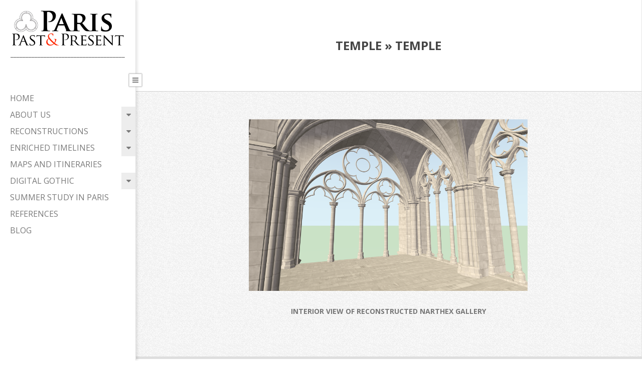

--- FILE ---
content_type: text/html; charset=UTF-8
request_url: http://paris.cdh.ucla.edu/?attachment_id=22393
body_size: 14534
content:
<!DOCTYPE html>
<html lang="en-US" class="no-js">

<head>
<meta charset="UTF-8" />
<meta name='robots' content='index, follow, max-image-preview:large, max-snippet:-1, max-video-preview:-1' />
<meta name="viewport" content="width=device-width, initial-scale=1" />
<meta name="generator" content="Creattica Premium 1.1.8" />

	<!-- This site is optimized with the Yoast SEO plugin v26.8 - https://yoast.com/product/yoast-seo-wordpress/ -->
	<title>Temple - Paris Past &amp; Present</title>
	<link rel="canonical" href="http://paris.cdh.ucla.edu/" />
	<meta property="og:locale" content="en_US" />
	<meta property="og:type" content="article" />
	<meta property="og:title" content="Temple - Paris Past &amp; Present" />
	<meta property="og:description" content="Interior view of reconstructed narthex gallery Read More &rarr;" />
	<meta property="og:url" content="http://paris.cdh.ucla.edu/" />
	<meta property="og:site_name" content="Paris Past &amp; Present" />
	<meta property="article:modified_time" content="2017-06-05T19:08:39+00:00" />
	<meta property="og:image" content="http://paris.cdh.ucla.edu" />
	<meta property="og:image:width" content="1024" />
	<meta property="og:image:height" content="512" />
	<meta property="og:image:type" content="image/png" />
	<meta name="twitter:card" content="summary_large_image" />
	<script type="application/ld+json" class="yoast-schema-graph">{"@context":"https://schema.org","@graph":[{"@type":"WebPage","@id":"http://paris.cdh.ucla.edu/","url":"http://paris.cdh.ucla.edu/","name":"Temple - Paris Past &amp; Present","isPartOf":{"@id":"http://paris.cdh.ucla.edu/#website"},"primaryImageOfPage":{"@id":"http://paris.cdh.ucla.edu/#primaryimage"},"image":{"@id":"http://paris.cdh.ucla.edu/#primaryimage"},"thumbnailUrl":"http://paris.cdh.ucla.edu/wp-content/uploads/2017/06/Screen-Shot-2016-10-19-at-6.32.44-PM.png","datePublished":"2017-06-05T18:24:26+00:00","dateModified":"2017-06-05T19:08:39+00:00","breadcrumb":{"@id":"http://paris.cdh.ucla.edu/#breadcrumb"},"inLanguage":"en-US","potentialAction":[{"@type":"ReadAction","target":["http://paris.cdh.ucla.edu/"]}]},{"@type":"ImageObject","inLanguage":"en-US","@id":"http://paris.cdh.ucla.edu/#primaryimage","url":"http://paris.cdh.ucla.edu/wp-content/uploads/2017/06/Screen-Shot-2016-10-19-at-6.32.44-PM.png","contentUrl":"http://paris.cdh.ucla.edu/wp-content/uploads/2017/06/Screen-Shot-2016-10-19-at-6.32.44-PM.png","width":2400,"height":1200,"caption":"Interior view of reconstructed narthex gallery"},{"@type":"BreadcrumbList","@id":"http://paris.cdh.ucla.edu/#breadcrumb","itemListElement":[{"@type":"ListItem","position":1,"name":"Home","item":"http://paris.cdh.ucla.edu/"},{"@type":"ListItem","position":2,"name":"Temple"}]},{"@type":"WebSite","@id":"http://paris.cdh.ucla.edu/#website","url":"http://paris.cdh.ucla.edu/","name":"Paris Past &amp; Present","description":"","publisher":{"@id":"http://paris.cdh.ucla.edu/#organization"},"potentialAction":[{"@type":"SearchAction","target":{"@type":"EntryPoint","urlTemplate":"http://paris.cdh.ucla.edu/?s={search_term_string}"},"query-input":{"@type":"PropertyValueSpecification","valueRequired":true,"valueName":"search_term_string"}}],"inLanguage":"en-US"},{"@type":"Organization","@id":"http://paris.cdh.ucla.edu/#organization","name":"Paris Past &amp; Present","url":"http://paris.cdh.ucla.edu/","logo":{"@type":"ImageObject","inLanguage":"en-US","@id":"http://paris.cdh.ucla.edu/#/schema/logo/image/","url":"http://paris.cdh.ucla.edu/wp-content/uploads/2017/05/paris-logo.png","contentUrl":"http://paris.cdh.ucla.edu/wp-content/uploads/2017/05/paris-logo.png","width":460,"height":146,"caption":"Paris Past &amp; Present"},"image":{"@id":"http://paris.cdh.ucla.edu/#/schema/logo/image/"}}]}</script>
	<!-- / Yoast SEO plugin. -->


<link rel='dns-prefetch' href='//fonts.googleapis.com' />
<link rel="alternate" type="application/rss+xml" title="Paris Past &amp; Present &raquo; Feed" href="http://paris.cdh.ucla.edu/feed/" />
<link rel="alternate" type="application/rss+xml" title="Paris Past &amp; Present &raquo; Comments Feed" href="http://paris.cdh.ucla.edu/comments/feed/" />
<link rel="alternate" type="application/rss+xml" title="Paris Past &amp; Present &raquo; Temple Comments Feed" href="http://paris.cdh.ucla.edu/?attachment_id=22393/feed/" />
<link rel="pingback" href="http://paris.cdh.ucla.edu/xmlrpc.php" />
<link rel="profile" href="http://gmpg.org/xfn/11" />
<link rel="alternate" title="oEmbed (JSON)" type="application/json+oembed" href="http://paris.cdh.ucla.edu/wp-json/oembed/1.0/embed?url=http%3A%2F%2Fparis.cdh.ucla.edu%2F%3Fattachment_id%3D22393" />
<link rel="alternate" title="oEmbed (XML)" type="text/xml+oembed" href="http://paris.cdh.ucla.edu/wp-json/oembed/1.0/embed?url=http%3A%2F%2Fparis.cdh.ucla.edu%2F%3Fattachment_id%3D22393&#038;format=xml" />
		<!-- This site uses the Google Analytics by MonsterInsights plugin v9.11.1 - Using Analytics tracking - https://www.monsterinsights.com/ -->
		<!-- Note: MonsterInsights is not currently configured on this site. The site owner needs to authenticate with Google Analytics in the MonsterInsights settings panel. -->
					<!-- No tracking code set -->
				<!-- / Google Analytics by MonsterInsights -->
		<style id='wp-img-auto-sizes-contain-inline-css' type='text/css'>
img:is([sizes=auto i],[sizes^="auto," i]){contain-intrinsic-size:3000px 1500px}
/*# sourceURL=wp-img-auto-sizes-contain-inline-css */
</style>
<link rel='stylesheet' id='twb-open-sans-css' href='https://fonts.googleapis.com/css?family=Open+Sans%3A300%2C400%2C500%2C600%2C700%2C800&#038;display=swap&#038;ver=852243189392926aec466f2c5193054d' type='text/css' media='all' />
<link rel='stylesheet' id='twb-global-css' href='http://paris.cdh.ucla.edu/wp-content/plugins/wd-instagram-feed/booster/assets/css/global.css?ver=1.0.0' type='text/css' media='all' />
<style id='wp-emoji-styles-inline-css' type='text/css'>

	img.wp-smiley, img.emoji {
		display: inline !important;
		border: none !important;
		box-shadow: none !important;
		height: 1em !important;
		width: 1em !important;
		margin: 0 0.07em !important;
		vertical-align: -0.1em !important;
		background: none !important;
		padding: 0 !important;
	}
/*# sourceURL=wp-emoji-styles-inline-css */
</style>
<style id='wp-block-library-inline-css' type='text/css'>
:root{--wp-block-synced-color:#7a00df;--wp-block-synced-color--rgb:122,0,223;--wp-bound-block-color:var(--wp-block-synced-color);--wp-editor-canvas-background:#ddd;--wp-admin-theme-color:#007cba;--wp-admin-theme-color--rgb:0,124,186;--wp-admin-theme-color-darker-10:#006ba1;--wp-admin-theme-color-darker-10--rgb:0,107,160.5;--wp-admin-theme-color-darker-20:#005a87;--wp-admin-theme-color-darker-20--rgb:0,90,135;--wp-admin-border-width-focus:2px}@media (min-resolution:192dpi){:root{--wp-admin-border-width-focus:1.5px}}.wp-element-button{cursor:pointer}:root .has-very-light-gray-background-color{background-color:#eee}:root .has-very-dark-gray-background-color{background-color:#313131}:root .has-very-light-gray-color{color:#eee}:root .has-very-dark-gray-color{color:#313131}:root .has-vivid-green-cyan-to-vivid-cyan-blue-gradient-background{background:linear-gradient(135deg,#00d084,#0693e3)}:root .has-purple-crush-gradient-background{background:linear-gradient(135deg,#34e2e4,#4721fb 50%,#ab1dfe)}:root .has-hazy-dawn-gradient-background{background:linear-gradient(135deg,#faaca8,#dad0ec)}:root .has-subdued-olive-gradient-background{background:linear-gradient(135deg,#fafae1,#67a671)}:root .has-atomic-cream-gradient-background{background:linear-gradient(135deg,#fdd79a,#004a59)}:root .has-nightshade-gradient-background{background:linear-gradient(135deg,#330968,#31cdcf)}:root .has-midnight-gradient-background{background:linear-gradient(135deg,#020381,#2874fc)}:root{--wp--preset--font-size--normal:16px;--wp--preset--font-size--huge:42px}.has-regular-font-size{font-size:1em}.has-larger-font-size{font-size:2.625em}.has-normal-font-size{font-size:var(--wp--preset--font-size--normal)}.has-huge-font-size{font-size:var(--wp--preset--font-size--huge)}.has-text-align-center{text-align:center}.has-text-align-left{text-align:left}.has-text-align-right{text-align:right}.has-fit-text{white-space:nowrap!important}#end-resizable-editor-section{display:none}.aligncenter{clear:both}.items-justified-left{justify-content:flex-start}.items-justified-center{justify-content:center}.items-justified-right{justify-content:flex-end}.items-justified-space-between{justify-content:space-between}.screen-reader-text{border:0;clip-path:inset(50%);height:1px;margin:-1px;overflow:hidden;padding:0;position:absolute;width:1px;word-wrap:normal!important}.screen-reader-text:focus{background-color:#ddd;clip-path:none;color:#444;display:block;font-size:1em;height:auto;left:5px;line-height:normal;padding:15px 23px 14px;text-decoration:none;top:5px;width:auto;z-index:100000}html :where(.has-border-color){border-style:solid}html :where([style*=border-top-color]){border-top-style:solid}html :where([style*=border-right-color]){border-right-style:solid}html :where([style*=border-bottom-color]){border-bottom-style:solid}html :where([style*=border-left-color]){border-left-style:solid}html :where([style*=border-width]){border-style:solid}html :where([style*=border-top-width]){border-top-style:solid}html :where([style*=border-right-width]){border-right-style:solid}html :where([style*=border-bottom-width]){border-bottom-style:solid}html :where([style*=border-left-width]){border-left-style:solid}html :where(img[class*=wp-image-]){height:auto;max-width:100%}:where(figure){margin:0 0 1em}html :where(.is-position-sticky){--wp-admin--admin-bar--position-offset:var(--wp-admin--admin-bar--height,0px)}@media screen and (max-width:600px){html :where(.is-position-sticky){--wp-admin--admin-bar--position-offset:0px}}

/*# sourceURL=wp-block-library-inline-css */
</style><style id='global-styles-inline-css' type='text/css'>
:root{--wp--preset--aspect-ratio--square: 1;--wp--preset--aspect-ratio--4-3: 4/3;--wp--preset--aspect-ratio--3-4: 3/4;--wp--preset--aspect-ratio--3-2: 3/2;--wp--preset--aspect-ratio--2-3: 2/3;--wp--preset--aspect-ratio--16-9: 16/9;--wp--preset--aspect-ratio--9-16: 9/16;--wp--preset--color--black: #000000;--wp--preset--color--cyan-bluish-gray: #abb8c3;--wp--preset--color--white: #ffffff;--wp--preset--color--pale-pink: #f78da7;--wp--preset--color--vivid-red: #cf2e2e;--wp--preset--color--luminous-vivid-orange: #ff6900;--wp--preset--color--luminous-vivid-amber: #fcb900;--wp--preset--color--light-green-cyan: #7bdcb5;--wp--preset--color--vivid-green-cyan: #00d084;--wp--preset--color--pale-cyan-blue: #8ed1fc;--wp--preset--color--vivid-cyan-blue: #0693e3;--wp--preset--color--vivid-purple: #9b51e0;--wp--preset--gradient--vivid-cyan-blue-to-vivid-purple: linear-gradient(135deg,rgb(6,147,227) 0%,rgb(155,81,224) 100%);--wp--preset--gradient--light-green-cyan-to-vivid-green-cyan: linear-gradient(135deg,rgb(122,220,180) 0%,rgb(0,208,130) 100%);--wp--preset--gradient--luminous-vivid-amber-to-luminous-vivid-orange: linear-gradient(135deg,rgb(252,185,0) 0%,rgb(255,105,0) 100%);--wp--preset--gradient--luminous-vivid-orange-to-vivid-red: linear-gradient(135deg,rgb(255,105,0) 0%,rgb(207,46,46) 100%);--wp--preset--gradient--very-light-gray-to-cyan-bluish-gray: linear-gradient(135deg,rgb(238,238,238) 0%,rgb(169,184,195) 100%);--wp--preset--gradient--cool-to-warm-spectrum: linear-gradient(135deg,rgb(74,234,220) 0%,rgb(151,120,209) 20%,rgb(207,42,186) 40%,rgb(238,44,130) 60%,rgb(251,105,98) 80%,rgb(254,248,76) 100%);--wp--preset--gradient--blush-light-purple: linear-gradient(135deg,rgb(255,206,236) 0%,rgb(152,150,240) 100%);--wp--preset--gradient--blush-bordeaux: linear-gradient(135deg,rgb(254,205,165) 0%,rgb(254,45,45) 50%,rgb(107,0,62) 100%);--wp--preset--gradient--luminous-dusk: linear-gradient(135deg,rgb(255,203,112) 0%,rgb(199,81,192) 50%,rgb(65,88,208) 100%);--wp--preset--gradient--pale-ocean: linear-gradient(135deg,rgb(255,245,203) 0%,rgb(182,227,212) 50%,rgb(51,167,181) 100%);--wp--preset--gradient--electric-grass: linear-gradient(135deg,rgb(202,248,128) 0%,rgb(113,206,126) 100%);--wp--preset--gradient--midnight: linear-gradient(135deg,rgb(2,3,129) 0%,rgb(40,116,252) 100%);--wp--preset--font-size--small: 13px;--wp--preset--font-size--medium: 20px;--wp--preset--font-size--large: 36px;--wp--preset--font-size--x-large: 42px;--wp--preset--spacing--20: 0.44rem;--wp--preset--spacing--30: 0.67rem;--wp--preset--spacing--40: 1rem;--wp--preset--spacing--50: 1.5rem;--wp--preset--spacing--60: 2.25rem;--wp--preset--spacing--70: 3.38rem;--wp--preset--spacing--80: 5.06rem;--wp--preset--shadow--natural: 6px 6px 9px rgba(0, 0, 0, 0.2);--wp--preset--shadow--deep: 12px 12px 50px rgba(0, 0, 0, 0.4);--wp--preset--shadow--sharp: 6px 6px 0px rgba(0, 0, 0, 0.2);--wp--preset--shadow--outlined: 6px 6px 0px -3px rgb(255, 255, 255), 6px 6px rgb(0, 0, 0);--wp--preset--shadow--crisp: 6px 6px 0px rgb(0, 0, 0);}:where(.is-layout-flex){gap: 0.5em;}:where(.is-layout-grid){gap: 0.5em;}body .is-layout-flex{display: flex;}.is-layout-flex{flex-wrap: wrap;align-items: center;}.is-layout-flex > :is(*, div){margin: 0;}body .is-layout-grid{display: grid;}.is-layout-grid > :is(*, div){margin: 0;}:where(.wp-block-columns.is-layout-flex){gap: 2em;}:where(.wp-block-columns.is-layout-grid){gap: 2em;}:where(.wp-block-post-template.is-layout-flex){gap: 1.25em;}:where(.wp-block-post-template.is-layout-grid){gap: 1.25em;}.has-black-color{color: var(--wp--preset--color--black) !important;}.has-cyan-bluish-gray-color{color: var(--wp--preset--color--cyan-bluish-gray) !important;}.has-white-color{color: var(--wp--preset--color--white) !important;}.has-pale-pink-color{color: var(--wp--preset--color--pale-pink) !important;}.has-vivid-red-color{color: var(--wp--preset--color--vivid-red) !important;}.has-luminous-vivid-orange-color{color: var(--wp--preset--color--luminous-vivid-orange) !important;}.has-luminous-vivid-amber-color{color: var(--wp--preset--color--luminous-vivid-amber) !important;}.has-light-green-cyan-color{color: var(--wp--preset--color--light-green-cyan) !important;}.has-vivid-green-cyan-color{color: var(--wp--preset--color--vivid-green-cyan) !important;}.has-pale-cyan-blue-color{color: var(--wp--preset--color--pale-cyan-blue) !important;}.has-vivid-cyan-blue-color{color: var(--wp--preset--color--vivid-cyan-blue) !important;}.has-vivid-purple-color{color: var(--wp--preset--color--vivid-purple) !important;}.has-black-background-color{background-color: var(--wp--preset--color--black) !important;}.has-cyan-bluish-gray-background-color{background-color: var(--wp--preset--color--cyan-bluish-gray) !important;}.has-white-background-color{background-color: var(--wp--preset--color--white) !important;}.has-pale-pink-background-color{background-color: var(--wp--preset--color--pale-pink) !important;}.has-vivid-red-background-color{background-color: var(--wp--preset--color--vivid-red) !important;}.has-luminous-vivid-orange-background-color{background-color: var(--wp--preset--color--luminous-vivid-orange) !important;}.has-luminous-vivid-amber-background-color{background-color: var(--wp--preset--color--luminous-vivid-amber) !important;}.has-light-green-cyan-background-color{background-color: var(--wp--preset--color--light-green-cyan) !important;}.has-vivid-green-cyan-background-color{background-color: var(--wp--preset--color--vivid-green-cyan) !important;}.has-pale-cyan-blue-background-color{background-color: var(--wp--preset--color--pale-cyan-blue) !important;}.has-vivid-cyan-blue-background-color{background-color: var(--wp--preset--color--vivid-cyan-blue) !important;}.has-vivid-purple-background-color{background-color: var(--wp--preset--color--vivid-purple) !important;}.has-black-border-color{border-color: var(--wp--preset--color--black) !important;}.has-cyan-bluish-gray-border-color{border-color: var(--wp--preset--color--cyan-bluish-gray) !important;}.has-white-border-color{border-color: var(--wp--preset--color--white) !important;}.has-pale-pink-border-color{border-color: var(--wp--preset--color--pale-pink) !important;}.has-vivid-red-border-color{border-color: var(--wp--preset--color--vivid-red) !important;}.has-luminous-vivid-orange-border-color{border-color: var(--wp--preset--color--luminous-vivid-orange) !important;}.has-luminous-vivid-amber-border-color{border-color: var(--wp--preset--color--luminous-vivid-amber) !important;}.has-light-green-cyan-border-color{border-color: var(--wp--preset--color--light-green-cyan) !important;}.has-vivid-green-cyan-border-color{border-color: var(--wp--preset--color--vivid-green-cyan) !important;}.has-pale-cyan-blue-border-color{border-color: var(--wp--preset--color--pale-cyan-blue) !important;}.has-vivid-cyan-blue-border-color{border-color: var(--wp--preset--color--vivid-cyan-blue) !important;}.has-vivid-purple-border-color{border-color: var(--wp--preset--color--vivid-purple) !important;}.has-vivid-cyan-blue-to-vivid-purple-gradient-background{background: var(--wp--preset--gradient--vivid-cyan-blue-to-vivid-purple) !important;}.has-light-green-cyan-to-vivid-green-cyan-gradient-background{background: var(--wp--preset--gradient--light-green-cyan-to-vivid-green-cyan) !important;}.has-luminous-vivid-amber-to-luminous-vivid-orange-gradient-background{background: var(--wp--preset--gradient--luminous-vivid-amber-to-luminous-vivid-orange) !important;}.has-luminous-vivid-orange-to-vivid-red-gradient-background{background: var(--wp--preset--gradient--luminous-vivid-orange-to-vivid-red) !important;}.has-very-light-gray-to-cyan-bluish-gray-gradient-background{background: var(--wp--preset--gradient--very-light-gray-to-cyan-bluish-gray) !important;}.has-cool-to-warm-spectrum-gradient-background{background: var(--wp--preset--gradient--cool-to-warm-spectrum) !important;}.has-blush-light-purple-gradient-background{background: var(--wp--preset--gradient--blush-light-purple) !important;}.has-blush-bordeaux-gradient-background{background: var(--wp--preset--gradient--blush-bordeaux) !important;}.has-luminous-dusk-gradient-background{background: var(--wp--preset--gradient--luminous-dusk) !important;}.has-pale-ocean-gradient-background{background: var(--wp--preset--gradient--pale-ocean) !important;}.has-electric-grass-gradient-background{background: var(--wp--preset--gradient--electric-grass) !important;}.has-midnight-gradient-background{background: var(--wp--preset--gradient--midnight) !important;}.has-small-font-size{font-size: var(--wp--preset--font-size--small) !important;}.has-medium-font-size{font-size: var(--wp--preset--font-size--medium) !important;}.has-large-font-size{font-size: var(--wp--preset--font-size--large) !important;}.has-x-large-font-size{font-size: var(--wp--preset--font-size--x-large) !important;}
/*# sourceURL=global-styles-inline-css */
</style>

<style id='classic-theme-styles-inline-css' type='text/css'>
/*! This file is auto-generated */
.wp-block-button__link{color:#fff;background-color:#32373c;border-radius:9999px;box-shadow:none;text-decoration:none;padding:calc(.667em + 2px) calc(1.333em + 2px);font-size:1.125em}.wp-block-file__button{background:#32373c;color:#fff;text-decoration:none}
/*# sourceURL=/wp-includes/css/classic-themes.min.css */
</style>
<link rel='stylesheet' id='foobox-free-min-css' href='http://paris.cdh.ucla.edu/wp-content/plugins/foobox-image-lightbox/free/css/foobox.free.min.css?ver=2.7.35' type='text/css' media='all' />
<link rel='stylesheet' id='wpbaw-public-style-css' href='http://paris.cdh.ucla.edu/wp-content/plugins/wp-blog-and-widgets/assets/css/wpbaw-public.css?ver=2.6.6' type='text/css' media='all' />
<link rel='stylesheet' id='hoot-google-fonts-css' href='//fonts.googleapis.com/css?family=Open+Sans%3A300%2C300italic%2C400%2C400italic%2C700%2C700italic%2C800%2C800italic&#038;subset=latin' type='text/css' media='all' />
<link rel='stylesheet' id='jquery-lightSlider-css' href='http://paris.cdh.ucla.edu/wp-content/themes/creattica-premium/css/lightSlider.css?ver=1.1.0' type='text/css' media='all' />
<link rel='stylesheet' id='hybrid-gallery-css' href='http://paris.cdh.ucla.edu/wp-content/themes/creattica-premium/hybrid/css/gallery.min.css?ver=852243189392926aec466f2c5193054d' type='text/css' media='all' />
<link rel='stylesheet' id='font-awesome-css' href='http://paris.cdh.ucla.edu/wp-content/themes/creattica-premium/hybrid/extend/css/font-awesome.css?ver=4.5.0' type='text/css' media='all' />
<link rel='stylesheet' id='lightGallery-css' href='http://paris.cdh.ucla.edu/wp-content/themes/creattica-premium/premium/css/lightGallery.css?ver=1.1.4' type='text/css' media='all' />
<link rel='stylesheet' id='hybridextend-template-style-css' href='http://paris.cdh.ucla.edu/wp-content/themes/creattica-premium/style.css?ver=1.1.8' type='text/css' media='all' />
<link rel='stylesheet' id='hybridextend-style-css' href='http://paris.cdh.ucla.edu/wp-content/themes/creattica-premium-child/style.css?ver=1.0' type='text/css' media='all' />
<style id='hybridextend-style-inline-css' type='text/css'>


.grid {
	max-width: 1260px;
} 
#page-wrapper {
	width: 1530px;
} 
a {
	color: #e23348;
} 
.accent-typo {
	background: #ffffff;
	color: #ffffff;
} 
.invert-typo {
	color: #ffffff;
	background: #777777;
} 
.enforce-typo {
	background: #ffffff;
	color: #777777;
} 
input[type="submit"], #submit, .button {
	color: #ffffff;
	border-color: #ffffff;
} 
input[type="submit"]:hover, #submit:hover, .button:hover {
	background: #ffffff;
	color: #ffffff;
} 
body {
	background-color: #ffffff;
	color: #777777;
	font-size: 14px;
	font-family: "Open Sans", sans-serif;
} 
#main {
	background-color: #ffffff;
	background-image: url("http://paris.cdh.ucla.edu/wp-content/themes/creattica-premium/hybrid/extend/images/patterns/4.png");
	background-repeat: repeat;
} 
.site-logo-with-icon #site-title i {
	font-size: 50px;
} 
#site-logo-custom .site-title-line1,#site-logo-mixedcustom .site-title-line1 {
	font-size: 14px;
} 
#site-logo-custom .site-title-line2,#site-logo-mixedcustom .site-title-line2 {
	font-size: 14px;
} 
#site-logo-custom .site-title-line3,#site-logo-mixedcustom .site-title-line3 {
	font-size: 14px;
} 
#site-logo-custom .site-title-line4,#site-logo-mixedcustom .site-title-line4 {
	font-size: 14px;
} 
.entry-footer .entry-byline {
	color: #e23348;
	border-color: #dddddd;
} 
.lSSlideOuter .lSPager.lSpg > li:hover a, .lSSlideOuter .lSPager.lSpg > li.active a {
	background-color: #ffffff;
} 
.hootslider-html-slide-button,.hootslider-image-slide-button {
	background: #ffffff;
	color: #ffffff;
} 
.content-block-style3 .enforce-typo {
	background-color: #ffffff;
} 
.content-block-style4 .content-block-icon.icon-style-none,.content-block-icon i {
	color: #ffffff;
} 
.content-block-style4 .icon-style-circle, .content-block-style4 .icon-style-square {
	border-color: #ffffff;
} 
#infinite-handle span {
	background: #ffffff;
	color: #ffffff;
} 
h1, h2, h3, h4, h5, h6, .title {
	color: #444444;
	font-size: 16px;
	font-family: "Open Sans", sans-serif;
} 
h1 {
	color: #444444;
	font-size: 40px;
	text-transform: uppercase;
	font-weight: bold;
} 
h2 {
	color: #444444;
	font-size: 24px;
	font-weight: bold;
} 
h4 {
	color: #444444;
	font-size: 18px;
} 
h5 {
	color: #444444;
	font-size: 14px;
} 
h6 {
	color: #444444;
	font-size: 14px;
} 
.titlefont {
	font-family: "Open Sans", sans-serif;
} 
hr {
	color: #d0d0d0;
} 
blockquote {
	border-color: #dddddd;
	color: #888888;
	font-size: 14px;
} 
a:hover {
	color: #a8173e;
} 
.enforce-body-font {
	font-family: "Open Sans", sans-serif;
} 
.highlight-typo {
	background: #ffffff;
} 
.table-striped tbody tr:nth-child(odd) td, .table-striped tbody tr:nth-child(odd) th {
	background: #ffffff;
} 
.gallery {
	border-color: #dddddd;
	background: #ffffff;
} 
.gallery .gallery-caption {
	color: #777777;
} 
.wp-caption {
	background: #ffffff;
} 
.wp-caption-text {
	border-color: #dddddd;
	color: #777777;
} 
.leftbar-top {
	border-color: #dddddd;
} 
.leftbar {
	background: none;
} 
#header.stuck {
	background-color: #ffffff;
} 
.leftbar-section .social-icons-icon {
	 color : #666666;
} 
.leftbar-section i.fa-search {
	color: #666666;
	font-size: 14px;
} 
#site-title {
	color: #555555;
	font-size: 36px;
	font-family: "Open Sans", sans-serif;
	text-transform: uppercase;
	font-weight: bold;
	font-style: normal;
} 
#site-description {
	opacity: 1;
	color: #555555;
	font-size: 12px;
	font-family: "Open Sans", sans-serif;
	text-transform: uppercase;
	font-style: normal;
	font-weight: normal;
} 
.site-title-body-font {
	font-family: "Open Sans", sans-serif;
} 
.site-title-heading-font {
	font-family: "Open Sans", sans-serif;
} 
.menu-items > li > a {
	color: #7a7a7a;
	font-size: 16px;
	font-family: "Open Sans", sans-serif;
	text-transform: uppercase;
	font-style: normal;
	font-weight: normal;
} 
.menu-items {
	font-family: "Open Sans", sans-serif;
} 
.site-header .hybridextend-megamenu-icon {
	color: #ffffff;
} 
.menu-items .sub-menu,.mobilemenu-fixed .menu-toggle {
	color: #777777;
	font-size: 14px;
	font-style: normal;
	text-transform: none;
	font-weight: normal;
} 
.menu-toggle {
	color: #7a7a7a;
	font-size: 16px;
	font-family: "Open Sans", sans-serif;
	text-transform: uppercase;
	font-style: normal;
	font-weight: normal;
} 
#loop-meta.pageheader-bg-stretch {
	background: #ffffff;
} 
#loop-meta {
	border-color: #d0d0d0;
} 
.loop-title {
	font-size: 24px;
} 
.entry-content {
	border-color: #dddddd;
} 
.loop-nav {
	border-color: #dddddd;
} 
#comments-number {
	font-size: 14px;
	color: #888888;
} 
.comment li.comment {
	border-color: #dddddd;
} 
.comment-by-author,.comment-meta-block, .comment-edit-link {
	color: #888888;
} 
.comment.bypostauthor > article {
	background: #ffffff;
} 
.comment.bypostauthor + #respond {
	background: #ffffff;
} 
.comment-ping {
	border-color: #dddddd;
} 
#reply-title {
	font-size: 14px;
} 
.entry-grid-content .entry-title {
	font-size: 18px;
} 
.archive-big .entry-grid, .archive-medium .entry-grid, .archive-small .entry-grid,.archive-mosaic .entry-grid {
	border-color: #dddddd;
} 
.archive-mosaic .entry-title {
	font-size: 14px;
} 
.archive-mosaic .mosaic-sub {
	background: #ffffff;
	border-color: #dddddd;
} 
.style-accent, .shortcode-button.style-accent, .style-accentlight {
	background: #ffffff;
	color: #ffffff;
} 
.shortcode-button.style-accent:hover {
	background: #ffffff;
	color: #ffffff;
} 
.style-highlight, .style-highlightlight {
	background: #ffffff;
} 
.shortcode-toggle-head {
	background: #ffffff;
	border-color: #dddddd;
} 
.shortcode-toggle-box {
	border-color: #dddddd;
} 
#page-wrapper ul.shortcode-tabset-nav li {
	background: #ffffff;
	border-color: #dddddd;
} 
#page-wrapper ul.shortcode-tabset-nav li.current {
	border-bottom-color: #ffffff;
} 
.shortcode-tabset-box {
	border-color: #dddddd;
} 
.hootslider-html-slide h1, .hootslider-html-slide h2, .hootslider-html-slide h3, .hootslider-html-slide h4, .hootslider-html-slide h5, .hootslider-html-slide h6 {
	font-size: 16px;
} 
.hootslider-image-slide-caption h1, .hootslider-image-slide-caption h2, .hootslider-image-slide-caption h3, .hootslider-image-slide-caption h4, .hootslider-image-slide-caption h5, .hootslider-image-slide-caption h6 {
	font-size: 16px;
} 
.hootslider-carousel-slide .lightSlideCarousel {
	border-color: #dddddd;
} 
.frontpage-area.area-highlight {
	background: #ffffff;
} 
.sidebar {
	color: #777777;
	font-size: 14px;
	font-style: normal;
	text-transform: none;
	font-weight: normal;
} 
.sidebar .widget-title {
	color: #515151;
	font-size: 14px;
	font-family: "Open Sans", sans-serif;
	text-transform: uppercase;
	font-weight: bold;
	font-style: normal;
} 
.topborder-line, .bottomborder-line {
	border-color: #dddddd;
} 
.topborder-shadow:before, .bottomborder-shadow:after {
	background: #d0d0d0;
} 
.cta-style1 .cta-headine {
	font-size: 24px;
} 
.content-block-style2 .content-block.highlight-typo,.content-block-style3 .content-block {
	border-color: #e5e5e5;
} 
.hoot-blogposts-title {
	border-color: #dddddd;
} 
.vcard,.vcard-links,.vcard-link,.vcard-link:first-child {
	border-color: #e5e5e5;
} 
.vcard-content h4, .vcard-content h1, .vcard-content h2, .vcard-content h3, .vcard-content h5, .vcard-content h6 {
	font-size: 16px;
} 
.number-block-content h4, .number-block-content h1, .number-block-content h2, .number-block-content h3, .number-block-content h5, .number-block-content h6 {
	font-size: 16px;
} 
.hoot-jetpack-style .entry-the-content .sharedaddy {
	border-color: #dddddd;
} 
#sub-footer {
	background: #ffffff;
	border-color: #dddddd;
} 
.footer {
	background-color: #ffffff;
	color: #888888;
	font-size: 14px;
	font-style: normal;
	text-transform: none;
	font-weight: normal;
} 
.footer h1, .footer h2, .footer h3, .footer h4, .footer h5, .footer h6, .footer .title {
	color: #5b5b5b;
} 
.footer .widget-title {
	color: #707070;
	font-size: 14px;
	font-family: "Open Sans", sans-serif;
	text-transform: uppercase;
	font-weight: bold;
	font-style: normal;
} 
#post-footer {
	background: #ffffff;
	color: #999999;
} 
@media only screen and (min-width: 970px){
#leftbar, #main {
	border-color: #e5e5e5;
} 
}
@media only screen and (max-width: 969px){
#header-aside {
	border-color: #dddddd;
} 
.menu-items > li > a {
	color: #777777;
	font-size: 14px;
} 
}
@media only screen and (max-width: 799px){
.mobilemenu-fixed .menu-toggle,.mobilemenu-fixed .menu-items {
	background-color: #ffffff;
} 
}
/*# sourceURL=hybridextend-style-inline-css */
</style>
<link rel='stylesheet' id='tmm-css' href='http://paris.cdh.ucla.edu/wp-content/plugins/team-members/inc/css/tmm_style.css?ver=852243189392926aec466f2c5193054d' type='text/css' media='all' />
<script type="text/javascript" src="http://paris.cdh.ucla.edu/wp-includes/js/jquery/jquery.min.js?ver=3.7.1" id="jquery-core-js"></script>
<script type="text/javascript" src="http://paris.cdh.ucla.edu/wp-includes/js/jquery/jquery-migrate.min.js?ver=3.4.1" id="jquery-migrate-js"></script>
<script type="text/javascript" src="http://paris.cdh.ucla.edu/wp-content/plugins/wd-instagram-feed/booster/assets/js/circle-progress.js?ver=1.2.2" id="twb-circle-js"></script>
<script type="text/javascript" id="twb-global-js-extra">
/* <![CDATA[ */
var twb = {"nonce":"7fdc5fe6df","ajax_url":"http://paris.cdh.ucla.edu/wp-admin/admin-ajax.php","plugin_url":"http://paris.cdh.ucla.edu/wp-content/plugins/wd-instagram-feed/booster","href":"http://paris.cdh.ucla.edu/wp-admin/admin.php?page=twb_instagram-feed"};
var twb = {"nonce":"7fdc5fe6df","ajax_url":"http://paris.cdh.ucla.edu/wp-admin/admin-ajax.php","plugin_url":"http://paris.cdh.ucla.edu/wp-content/plugins/wd-instagram-feed/booster","href":"http://paris.cdh.ucla.edu/wp-admin/admin.php?page=twb_instagram-feed"};
//# sourceURL=twb-global-js-extra
/* ]]> */
</script>
<script type="text/javascript" src="http://paris.cdh.ucla.edu/wp-content/plugins/wd-instagram-feed/booster/assets/js/global.js?ver=1.0.0" id="twb-global-js"></script>
<script type="text/javascript" id="wpgmza_data-js-extra">
/* <![CDATA[ */
var wpgmza_google_api_status = {"message":"Enqueued","code":"ENQUEUED"};
//# sourceURL=wpgmza_data-js-extra
/* ]]> */
</script>
<script type="text/javascript" src="http://paris.cdh.ucla.edu/wp-content/plugins/wp-google-maps/wpgmza_data.js?ver=852243189392926aec466f2c5193054d" id="wpgmza_data-js"></script>
<script type="text/javascript" src="http://paris.cdh.ucla.edu/wp-content/themes/creattica-premium/js/modernizr.custom.js?ver=2.8.3" id="modernizr-js"></script>
<script type="text/javascript" src="http://paris.cdh.ucla.edu/wp-content/themes/creattica-premium/premium/hybrid/extend/js/scrollpoints.js?ver=1" id="hybridextend-scrollpoints-js"></script>
<script type="text/javascript" src="http://paris.cdh.ucla.edu/wp-content/themes/creattica-premium/premium/hybrid/extend/js/scroller.js?ver=1" id="hybridextend-scroller-js"></script>
<script type="text/javascript" id="foobox-free-min-js-before">
/* <![CDATA[ */
/* Run FooBox FREE (v2.7.35) */
var FOOBOX = window.FOOBOX = {
	ready: true,
	disableOthers: false,
	o: {wordpress: { enabled: true }, fitToScreen:true, captions: { dataTitle: ["captionTitle","title"], dataDesc: ["captionDesc","description"] }, rel: '', excludes:'.fbx-link,.nofoobox,.nolightbox,a[href*="pinterest.com/pin/create/button/"]', affiliate : { enabled: false }, error: "Could not load the item"},
	selectors: [
		".foogallery-container.foogallery-lightbox-foobox", ".foogallery-container.foogallery-lightbox-foobox-free", ".gallery", ".wp-block-gallery", ".wp-caption", ".wp-block-image", "a:has(img[class*=wp-image-])", ".foobox"
	],
	pre: function( $ ){
		// Custom JavaScript (Pre)
		
	},
	post: function( $ ){
		// Custom JavaScript (Post)
		
		// Custom Captions Code
		
	},
	custom: function( $ ){
		// Custom Extra JS
		
	}
};
//# sourceURL=foobox-free-min-js-before
/* ]]> */
</script>
<script type="text/javascript" src="http://paris.cdh.ucla.edu/wp-content/plugins/foobox-image-lightbox/free/js/foobox.free.min.js?ver=2.7.35" id="foobox-free-min-js"></script>
<link rel="https://api.w.org/" href="http://paris.cdh.ucla.edu/wp-json/" /><link rel="alternate" title="JSON" type="application/json" href="http://paris.cdh.ucla.edu/wp-json/wp/v2/media/22393" /><link rel="EditURI" type="application/rsd+xml" title="RSD" href="http://paris.cdh.ucla.edu/xmlrpc.php?rsd" />

<link rel='shortlink' href='http://paris.cdh.ucla.edu/?p=22393' />
   <script type="text/javascript">
   var _gaq = _gaq || [];
   _gaq.push(['_setAccount', 'UA-102570274-27']);
   _gaq.push(['_trackPageview']);
   (function() {
   var ga = document.createElement('script'); ga.type = 'text/javascript'; ga.async = true;
   ga.src = ('https:' == document.location.protocol ? 'https://ssl' : 'http://www') + '.google-analytics.com/ga.js';
   var s = document.getElementsByTagName('script')[0]; s.parentNode.insertBefore(ga, s);
   })();
   </script>
<link rel="icon" href="http://paris.cdh.ucla.edu/wp-content/uploads/2016/10/cropped-android-icon-192x192-32x32.png" sizes="32x32" />
<link rel="icon" href="http://paris.cdh.ucla.edu/wp-content/uploads/2016/10/cropped-android-icon-192x192-192x192.png" sizes="192x192" />
<link rel="apple-touch-icon" href="http://paris.cdh.ucla.edu/wp-content/uploads/2016/10/cropped-android-icon-192x192-180x180.png" />
<meta name="msapplication-TileImage" content="http://paris.cdh.ucla.edu/wp-content/uploads/2016/10/cropped-android-icon-192x192-270x270.png" />
</head>

<body class="wordpress ltr en en-us child-theme y2026 m01 d20 h21 tuesday logged-out singular singular-attachment singular-attachment-22393 attachment-image attachment-png" dir="ltr" itemscope="itemscope" itemtype="http://schema.org/WebPage">

	<div id="page-wrapper" class=" grid site-boxed content-boxed page-wrapper sitewrap-none sidebars0 hoot-cf7-style hoot-mapp-style hoot-jetpack-style">

		<div class="skip-link">
			<a href="#content" class="screen-reader-text">Skip to content</a>
		</div><!-- .skip-link -->

		<!--[if lte IE 9]><p class="chromeframe">You are using an outdated browser (IE 8 or before). For a better user experience, we recommend <a href="http://browsehappy.com/">upgrading your browser today</a> or <a href="http://www.google.com/chromeframe/?redirect=true">installing Google Chrome Frame</a></p><![endif]-->
		<div id="leftbar" class=" leftbar">
			<div id="leftbar-inner" class=" leftbar-inner">

				
				<header id="header" class="site-header" role="banner" itemscope="itemscope" itemtype="http://schema.org/WPHeader">
						<div id="header-primary" class=" header-part">
		<div class="grid">
			<div class="grid-span-12">

				<div id="branding" class="site-branding branding">
					<div id="site-logo" class="site-logo-mixedcustom accent-typo with-background">
						<div id="site-logo-mixedcustom" class="site-logo-with-image"><div class="site-logo-mixed-image"><a href="http://paris.cdh.ucla.edu/" class="custom-logo-link" rel="home"><img width="460" height="146" src="http://paris.cdh.ucla.edu/wp-content/uploads/2017/05/paris-logo.png" class="custom-logo" alt="Paris Past &amp; Present" decoding="async" fetchpriority="high" srcset="http://paris.cdh.ucla.edu/wp-content/uploads/2017/05/paris-logo.png 460w, http://paris.cdh.ucla.edu/wp-content/uploads/2017/05/paris-logo-300x95.png 300w, http://paris.cdh.ucla.edu/wp-content/uploads/2017/05/paris-logo-425x135.png 425w" sizes="(max-width: 460px) 100vw, 460px" /></a></div><div class="site-logo-mixed-text"><h1 id="site-title" class="site-title" itemprop="headline"><a href="http://paris.cdh.ucla.edu" rel="home" itemprop="url"><span class="site-title-line site-title-line1">______________________________________</span></a></h1></div><!--site-logo-mixed-text--></div><!--logotext-->					</div>
				</div><!-- #branding -->

			</div>
		</div>
			</div>
		<div id="header-aside" class=" header-aside">
		<div class="grid">
			<div class="grid-span-12">
					<h3 class="screen-reader-text">Primary Navigation Menu</h3>
	<nav id="menu-primary" class="menu menu-primary nav-menu mobilemenu-inline mobilesubmenu-click scrollpointscontainer" role="navigation" aria-label="Primary Navigation Menu" itemscope="itemscope" itemtype="http://schema.org/SiteNavigationElement">
		<div class="menu-toggle"><span class="menu-toggle-text">Menu</span><i class="fa fa-bars"></i></div>
		<div class="menu-expand"><i class="fa fa-bars"></i></div>

		<ul id="menu-primary-items" class="menu-items sf-menu menu"><li id="menu-item-22177" class="menu-item menu-item-type-post_type menu-item-object-page menu-item-home menu-item-22177"><a href="http://paris.cdh.ucla.edu/">Home</a></li>
<li id="menu-item-22176" class="menu-item menu-item-type-post_type menu-item-object-page menu-item-has-children menu-item-22176"><a href="http://paris.cdh.ucla.edu/about/">About Us</a>
<ul class="sub-menu">
	<li id="menu-item-22175" class="menu-item menu-item-type-post_type menu-item-object-page menu-item-22175"><a href="http://paris.cdh.ucla.edu/our-team/">Our Team</a></li>
</ul>
</li>
<li id="menu-item-22250" class="menu-item menu-item-type-custom menu-item-object-custom menu-item-has-children menu-item-22250"><a href="#">Reconstructions</a>
<ul class="sub-menu">
	<li id="menu-item-22174" class="menu-item menu-item-type-post_type menu-item-object-page menu-item-has-children menu-item-22174"><a href="http://paris.cdh.ucla.edu/saint-germain-des-pres/">Saint-Germain des Prés</a>
	<ul class="sub-menu">
		<li id="menu-item-22173" class="menu-item menu-item-type-post_type menu-item-object-page menu-item-22173"><a href="http://paris.cdh.ucla.edu/lady-chapel/">Lady Chapel</a></li>
		<li id="menu-item-22172" class="menu-item menu-item-type-post_type menu-item-object-page menu-item-22172"><a href="http://paris.cdh.ucla.edu/refectory/">Refectory</a></li>
		<li id="menu-item-22320" class="menu-item menu-item-type-post_type menu-item-object-page menu-item-22320"><a href="http://paris.cdh.ucla.edu/the-cloister/">The Cloister</a></li>
	</ul>
</li>
	<li id="menu-item-22171" class="menu-item menu-item-type-post_type menu-item-object-page menu-item-has-children menu-item-22171"><a href="http://paris.cdh.ucla.edu/palais-de-la-cite/">Palais de la Cité</a>
	<ul class="sub-menu">
		<li id="menu-item-22170" class="menu-item menu-item-type-post_type menu-item-object-page menu-item-22170"><a href="http://paris.cdh.ucla.edu/grandsalle/">Grand’Salle</a></li>
		<li id="menu-item-22169" class="menu-item menu-item-type-post_type menu-item-object-page menu-item-22169"><a href="http://paris.cdh.ucla.edu/galerie-des-merciers/">Galerie des Merciers</a></li>
		<li id="menu-item-22168" class="menu-item menu-item-type-post_type menu-item-object-page menu-item-22168"><a href="http://paris.cdh.ucla.edu/tresor-des-chartes/">Trésor des Chartes</a></li>
	</ul>
</li>
	<li id="menu-item-22167" class="menu-item menu-item-type-post_type menu-item-object-page menu-item-22167"><a href="http://paris.cdh.ucla.edu/the-jacobins/">The Jacobins</a></li>
	<li id="menu-item-22166" class="menu-item menu-item-type-post_type menu-item-object-page menu-item-22166"><a href="http://paris.cdh.ucla.edu/the-augustinians/">The Augustinians</a></li>
	<li id="menu-item-22165" class="menu-item menu-item-type-post_type menu-item-object-page menu-item-22165"><a href="http://paris.cdh.ucla.edu/the-quinze-vingts/">The Quinze-Vingts</a></li>
	<li id="menu-item-22164" class="menu-item menu-item-type-post_type menu-item-object-page menu-item-22164"><a href="http://paris.cdh.ucla.edu/the-temple/">The Temple</a></li>
	<li id="menu-item-22259" class="menu-item menu-item-type-post_type menu-item-object-page menu-item-22259"><a href="http://paris.cdh.ucla.edu/the-mathurins/">The Mathurins</a></li>
	<li id="menu-item-22659" class="menu-item menu-item-type-post_type menu-item-object-page menu-item-22659"><a href="http://paris.cdh.ucla.edu/saint-jacques-de-la-boucherie/">Saint-Jacques de la Boucherie</a></li>
	<li id="menu-item-22257" class="menu-item menu-item-type-post_type menu-item-object-page menu-item-22257"><a href="http://paris.cdh.ucla.edu/sainte-catherine-du-val-des-ecoliers/">Sainte-Catherine du Val des Écoliers</a></li>
	<li id="menu-item-22258" class="menu-item menu-item-type-post_type menu-item-object-page menu-item-22258"><a href="http://paris.cdh.ucla.edu/louvre/">Louvre</a></li>
</ul>
</li>
<li id="menu-item-22801" class="menu-item menu-item-type-post_type menu-item-object-page menu-item-has-children menu-item-22801"><a href="http://paris.cdh.ucla.edu/enriched-timelines/">Enriched Timelines</a>
<ul class="sub-menu">
	<li id="menu-item-22821" class="menu-item menu-item-type-post_type menu-item-object-page menu-item-22821"><a href="http://paris.cdh.ucla.edu/enriched-timeline-team/">Enriched Timeline – Team</a></li>
	<li id="menu-item-22847" class="menu-item menu-item-type-post_type menu-item-object-page menu-item-has-children menu-item-22847"><a href="http://paris.cdh.ucla.edu/tiki-toki-timelines/">Tiki-Toki Timelines</a>
	<ul class="sub-menu">
		<li id="menu-item-22851" class="menu-item menu-item-type-custom menu-item-object-custom menu-item-22851"><a href="https://www.tiki-toki.com/timeline/entry/1685191/Saint-Denis/">Abbey of Saint-Denis</a></li>
		<li id="menu-item-22850" class="menu-item menu-item-type-custom menu-item-object-custom menu-item-22850"><a href="https://www.tiki-toki.com/timeline/entry/1687518/Bourges-Cathedral/">Bourges Cathedral</a></li>
		<li id="menu-item-22852" class="menu-item menu-item-type-custom menu-item-object-custom menu-item-22852"><a href="https://www.tiki-toki.com/timeline/entry/1686053/Chartres-Cathedral/">Chartres Cathedral</a></li>
	</ul>
</li>
	<li id="menu-item-22806" class="menu-item menu-item-type-post_type menu-item-object-page menu-item-22806"><a href="http://paris.cdh.ucla.edu/about-us/">Aeon Timelines</a></li>
</ul>
</li>
<li id="menu-item-22802" class="menu-item menu-item-type-post_type menu-item-object-page menu-item-22802"><a href="http://paris.cdh.ucla.edu/maps-and-itineraries/">Maps and Itineraries</a></li>
<li id="menu-item-22235" class="menu-item menu-item-type-post_type menu-item-object-page menu-item-has-children menu-item-22235"><a href="http://paris.cdh.ucla.edu/digital-gothic/">Digital Gothic</a>
<ul class="sub-menu">
	<li id="menu-item-22236" class="menu-item menu-item-type-post_type menu-item-object-page menu-item-22236"><a href="http://paris.cdh.ucla.edu/digital-gothic/syllabus/">Syllabus</a></li>
	<li id="menu-item-22237" class="menu-item menu-item-type-post_type menu-item-object-page menu-item-22237"><a href="http://paris.cdh.ucla.edu/digital-gothic/tutorials/">Tutorials</a></li>
</ul>
</li>
<li id="menu-item-22848" class="menu-item menu-item-type-custom menu-item-object-custom menu-item-22848"><a href="https://www.instagram.com/parispastandpresent/">Summer Study in Paris</a></li>
<li id="menu-item-22610" class="menu-item menu-item-type-post_type menu-item-object-page menu-item-22610"><a href="http://paris.cdh.ucla.edu/references/">References</a></li>
<li id="menu-item-22480" class="menu-item menu-item-type-post_type menu-item-object-page current_page_parent menu-item-22480"><a href="http://paris.cdh.ucla.edu/blog/">Blog</a></li>
</ul>
	</nav><!-- #menu-primary -->
				</div>
		</div>
	</div>
					</header><!-- #header -->

				
			</div><!-- #leftbar-inner -->
		</div><!-- #leftbar -->

		<div id="main" class=" main grid">

			

				<div id="loop-meta" class=" loop-meta-wrap pageheader-bg-stretch">
					<div class="grid">

						<div class=" archive-header loop-meta  grid-span-12" itemscope="itemscope" itemtype="http://schema.org/WebPageElement">
							<div class="entry-header">

																<h1 class=" archive-title loop-title" itemprop="headline">Temple &raquo; Temple</h1>

																
							</div><!-- .entry-header -->
						</div><!-- .loop-meta -->

					</div>
				</div>

			
<div class="grid main-content-grid">

	
	<main id="content" class="content  grid-span-9 no-sidebar layout-none " role="main" itemprop="mainContentOfPage">

		<div class="entry-featured-img-wrap"></div>
			<div id="content-wrap">

				
	<article id="post-22393" class="entry author-joy-guey-webadmin post-22393 attachment type-attachment status-inherit" itemscope="itemscope" itemtype="http://schema.org/ImageObject">

				<header class="entry-header screen-reader-text">
			<h1 class="entry-title" itemprop="headline">Temple</h1>
		</header><!-- .entry-header -->

		<div class="entry-content" itemprop="text">

			<div class="entry-the-content">
				<img width="2400" height="1200" src="http://paris.cdh.ucla.edu/wp-content/uploads/2017/06/Screen-Shot-2016-10-19-at-6.32.44-PM.png" class="attachment-full size-full" alt="" decoding="async" srcset="http://paris.cdh.ucla.edu/wp-content/uploads/2017/06/Screen-Shot-2016-10-19-at-6.32.44-PM.png 2400w, http://paris.cdh.ucla.edu/wp-content/uploads/2017/06/Screen-Shot-2016-10-19-at-6.32.44-PM-300x150.png 300w, http://paris.cdh.ucla.edu/wp-content/uploads/2017/06/Screen-Shot-2016-10-19-at-6.32.44-PM-768x384.png 768w, http://paris.cdh.ucla.edu/wp-content/uploads/2017/06/Screen-Shot-2016-10-19-at-6.32.44-PM-1024x512.png 1024w, http://paris.cdh.ucla.edu/wp-content/uploads/2017/06/Screen-Shot-2016-10-19-at-6.32.44-PM-425x213.png 425w" sizes="(max-width: 2400px) 100vw, 2400px" /><p>Interior view of reconstructed narthex gallery <a class="more-link" href="http://paris.cdh.ucla.edu/?attachment_id=22393">Read More &rarr;</a></p>
			</div>
					</div><!-- .entry-content -->

		<div class="screen-reader-text" itemprop="datePublished" itemtype="https://schema.org/Date">2017-06-05</div>

				
	</article><!-- .entry -->


			</div><!-- #content-wrap -->

			
	</main><!-- #content -->

	
	
</div><!-- .grid -->

				</div><!-- #main -->

		
		
<footer id="footer" class="site-footer  footer grid-stretch enforce-typo " role="contentinfo" itemscope="itemscope" itemtype="http://schema.org/WPFooter">
	<div class="grid">
					<div class="grid-span-8 footer-column">
				<section id="text-2" class="widget widget_text"><h3 class="widget-title">PRINCIPAL INVESTIGATOR: Meredith Cohen</h3>			<div class="textwidget">Paris Past and Present Design by Center for Digital Humanities within UCLA College. University of California © 2017 UC Regents</div>
		</section>			</div>
					<div class="grid-span-4 footer-column">
				<section id="hoot-contact-info-widget-2" class="widget widget_hoot-contact-info-widget">
<div class="contact-info-widget">

	
	
			<div class="contact-info-block">
			<div class="contact-info-icon"><i class="fa fa-envelope"></i></div>
			<div class="contact-info-text"><a href="mailto:&#112;%61%72%69&#115;p%61s&#116;a&#110;&#100;pr&#101;%73%65&#110;&#116;%40&#103;&#109;ail.%63&#111;m" class="contact-info-link">parispastandpresent@gmail.com</a></div>
		</div>
	
	
</div></section>			</div>
			</div>
</footer><!-- #footer -->


		
	</div><!-- #page-wrapper -->

	<script type="speculationrules">
{"prefetch":[{"source":"document","where":{"and":[{"href_matches":"/*"},{"not":{"href_matches":["/wp-*.php","/wp-admin/*","/wp-content/uploads/*","/wp-content/*","/wp-content/plugins/*","/wp-content/themes/creattica-premium-child/*","/wp-content/themes/creattica-premium/*","/*\\?(.+)"]}},{"not":{"selector_matches":"a[rel~=\"nofollow\"]"}},{"not":{"selector_matches":".no-prefetch, .no-prefetch a"}}]},"eagerness":"conservative"}]}
</script>
<script type="text/javascript" src="http://paris.cdh.ucla.edu/wp-includes/js/comment-reply.min.js?ver=852243189392926aec466f2c5193054d" id="comment-reply-js" async="async" data-wp-strategy="async" fetchpriority="low"></script>
<script type="text/javascript" src="http://paris.cdh.ucla.edu/wp-includes/js/hoverIntent.min.js?ver=1.10.2" id="hoverIntent-js"></script>
<script type="text/javascript" src="http://paris.cdh.ucla.edu/wp-content/themes/creattica-premium/js/jquery.superfish.js?ver=1.7.5" id="jquery-superfish-js"></script>
<script type="text/javascript" src="http://paris.cdh.ucla.edu/wp-content/themes/creattica-premium/js/jquery.lightSlider.js?ver=1.1.1" id="jquery-lightSlider-js"></script>
<script type="text/javascript" src="http://paris.cdh.ucla.edu/wp-content/themes/creattica-premium/js/jquery.fitvids.js?ver=1.1" id="jquery-fitvids-js"></script>
<script type="text/javascript" src="http://paris.cdh.ucla.edu/wp-content/themes/creattica-premium/js/jquery.parallax.js?ver=1.4.2" id="jquery-parallax-js"></script>
<script type="text/javascript" id="hoot-theme-js-extra">
/* <![CDATA[ */
var hootData = {"lightbox":"enable","lightGallery":"disable","isotope":"enable"};
//# sourceURL=hoot-theme-js-extra
/* ]]> */
</script>
<script type="text/javascript" src="http://paris.cdh.ucla.edu/wp-content/themes/creattica-premium/js/hoot.theme.js?ver=1.1.8" id="hoot-theme-js"></script>
<script type="text/javascript" src="http://paris.cdh.ucla.edu/wp-content/themes/creattica-premium/premium/js/lightGallery.js?ver=1.1.4" id="lightGallery-js"></script>
<script type="text/javascript" src="http://paris.cdh.ucla.edu/wp-content/themes/creattica-premium/premium/js/jquery.circliful.js?ver=20160309" id="jquery.circliful-js"></script>
<script type="text/javascript" src="http://paris.cdh.ucla.edu/wp-content/themes/creattica-premium/premium/hybrid/extend/js/jquery.waypoints.js?ver=3.1.0" id="waypoints-js"></script>
<script type="text/javascript" src="http://paris.cdh.ucla.edu/wp-content/themes/creattica-premium/premium/hybrid/extend/js/sticky.js?ver=3.1.0" id="waypoints-sticky-js"></script>
<script type="text/javascript" src="http://paris.cdh.ucla.edu/wp-content/themes/creattica-premium/premium/js/hoot.theme.premium.js?ver=1.1.8" id="hoot-theme-premium-js"></script>
<script id="wp-emoji-settings" type="application/json">
{"baseUrl":"https://s.w.org/images/core/emoji/17.0.2/72x72/","ext":".png","svgUrl":"https://s.w.org/images/core/emoji/17.0.2/svg/","svgExt":".svg","source":{"concatemoji":"http://paris.cdh.ucla.edu/wp-includes/js/wp-emoji-release.min.js?ver=852243189392926aec466f2c5193054d"}}
</script>
<script type="module">
/* <![CDATA[ */
/*! This file is auto-generated */
const a=JSON.parse(document.getElementById("wp-emoji-settings").textContent),o=(window._wpemojiSettings=a,"wpEmojiSettingsSupports"),s=["flag","emoji"];function i(e){try{var t={supportTests:e,timestamp:(new Date).valueOf()};sessionStorage.setItem(o,JSON.stringify(t))}catch(e){}}function c(e,t,n){e.clearRect(0,0,e.canvas.width,e.canvas.height),e.fillText(t,0,0);t=new Uint32Array(e.getImageData(0,0,e.canvas.width,e.canvas.height).data);e.clearRect(0,0,e.canvas.width,e.canvas.height),e.fillText(n,0,0);const a=new Uint32Array(e.getImageData(0,0,e.canvas.width,e.canvas.height).data);return t.every((e,t)=>e===a[t])}function p(e,t){e.clearRect(0,0,e.canvas.width,e.canvas.height),e.fillText(t,0,0);var n=e.getImageData(16,16,1,1);for(let e=0;e<n.data.length;e++)if(0!==n.data[e])return!1;return!0}function u(e,t,n,a){switch(t){case"flag":return n(e,"\ud83c\udff3\ufe0f\u200d\u26a7\ufe0f","\ud83c\udff3\ufe0f\u200b\u26a7\ufe0f")?!1:!n(e,"\ud83c\udde8\ud83c\uddf6","\ud83c\udde8\u200b\ud83c\uddf6")&&!n(e,"\ud83c\udff4\udb40\udc67\udb40\udc62\udb40\udc65\udb40\udc6e\udb40\udc67\udb40\udc7f","\ud83c\udff4\u200b\udb40\udc67\u200b\udb40\udc62\u200b\udb40\udc65\u200b\udb40\udc6e\u200b\udb40\udc67\u200b\udb40\udc7f");case"emoji":return!a(e,"\ud83e\u1fac8")}return!1}function f(e,t,n,a){let r;const o=(r="undefined"!=typeof WorkerGlobalScope&&self instanceof WorkerGlobalScope?new OffscreenCanvas(300,150):document.createElement("canvas")).getContext("2d",{willReadFrequently:!0}),s=(o.textBaseline="top",o.font="600 32px Arial",{});return e.forEach(e=>{s[e]=t(o,e,n,a)}),s}function r(e){var t=document.createElement("script");t.src=e,t.defer=!0,document.head.appendChild(t)}a.supports={everything:!0,everythingExceptFlag:!0},new Promise(t=>{let n=function(){try{var e=JSON.parse(sessionStorage.getItem(o));if("object"==typeof e&&"number"==typeof e.timestamp&&(new Date).valueOf()<e.timestamp+604800&&"object"==typeof e.supportTests)return e.supportTests}catch(e){}return null}();if(!n){if("undefined"!=typeof Worker&&"undefined"!=typeof OffscreenCanvas&&"undefined"!=typeof URL&&URL.createObjectURL&&"undefined"!=typeof Blob)try{var e="postMessage("+f.toString()+"("+[JSON.stringify(s),u.toString(),c.toString(),p.toString()].join(",")+"));",a=new Blob([e],{type:"text/javascript"});const r=new Worker(URL.createObjectURL(a),{name:"wpTestEmojiSupports"});return void(r.onmessage=e=>{i(n=e.data),r.terminate(),t(n)})}catch(e){}i(n=f(s,u,c,p))}t(n)}).then(e=>{for(const n in e)a.supports[n]=e[n],a.supports.everything=a.supports.everything&&a.supports[n],"flag"!==n&&(a.supports.everythingExceptFlag=a.supports.everythingExceptFlag&&a.supports[n]);var t;a.supports.everythingExceptFlag=a.supports.everythingExceptFlag&&!a.supports.flag,a.supports.everything||((t=a.source||{}).concatemoji?r(t.concatemoji):t.wpemoji&&t.twemoji&&(r(t.twemoji),r(t.wpemoji)))});
//# sourceURL=http://paris.cdh.ucla.edu/wp-includes/js/wp-emoji-loader.min.js
/* ]]> */
</script>

</body>
</html>

--- FILE ---
content_type: text/css
request_url: http://paris.cdh.ucla.edu/wp-content/themes/creattica-premium-child/style.css?ver=1.0
body_size: 97
content:
/*
Theme Name: Creattica Premium Child
Template: creattica-premium
Author: wpHoot
Version: 1.0
*/

--- FILE ---
content_type: application/javascript
request_url: http://paris.cdh.ucla.edu/wp-content/themes/creattica-premium/js/hoot.theme.js?ver=1.1.8
body_size: 4644
content:
jQuery(document).ready(function($) {
	"use strict";

	/*** Init lightslider ***/

	if( 'undefined' == typeof hootData || 'undefined' == typeof hootData.lightSlider || 'enable' == hootData.lightSlider ) {
		if (typeof $.fn.lightSlider != 'undefined') {
			$(".lightSlider").each(function(i){
				var self = $(this),
					settings = {
						item: 1,
						slideMove: 1, // https://github.com/sachinchoolur/lightslider/issues/118
						slideMargin: 0,
						mode: "slide",
						auto: true,
						loop: true,
						slideEndAnimatoin: false,
						slideEndAnimation: false,
						pause: 5000,
						adaptiveHeight: true,
						},
					selfData = self.data(),
					responsiveitem = (parseInt(selfData.responsiveitem)) ? parseInt(selfData.responsiveitem) : 2,
					breakpoint = (parseInt(selfData.breakpoint)) ? parseInt(selfData.breakpoint) : 960,
					customs = {
						item: selfData.item,
						slideMove: selfData.slidemove,
						slideMargin: selfData.slidemargin,
						mode: selfData.mode,
						auto: selfData.auto,
						loop: selfData.loop,
						slideEndAnimatoin: selfData.slideendanimation,
						slideEndAnimation: selfData.slideendanimation,
						pause: selfData.pause,
						adaptiveHeight: selfData.adaptiveheight,
						};
				$.extend(settings,customs);
				if( settings.item >= 2 ) { /* Its a carousel */
					settings.responsive =  [ {	breakpoint: breakpoint,
												settings: {
													item: responsiveitem,
													}
												}, ];
				}
				self.lightSlider(settings);
			});
		}
	}

	/*** Superfish Navigation ***/

	if( 'undefined' == typeof hootData || 'undefined' == typeof hootData.superfish || 'enable' == hootData.superfish ) {
		if (typeof $.fn.superfish != 'undefined') {
			$('.sf-menu').superfish({
				delay: 1000,					// delay on mouseout 
				animation: {height: 'show'},	// animation for submenu open. Do not use 'toggle' #bug
				animationOut: {opacity:'hide'},	// animation for submenu hide
				speed: 200,						// faster animation speed 
				speedOut: 'fast',				// faster animation speed
				disableHI: false,				// set to true to disable hoverIntent detection // default = false
			});
		}
	} else {
		$('.menu-items > .menu-item-has-children').on( 'click', function(e){
			$(this).siblings().find('.sub-menu').slideUp('fast');
		});
		$('.menu-item-has-children > a').on( 'click', function(e){
			e.preventDefault();
			$(this).siblings('.sub-menu').slideToggle('fast');
		});
	}

	/*** Responsive Navigation ***/

	if( 'undefined' == typeof hootData || 'undefined' == typeof hootData.menuToggle || 'enable' == hootData.menuToggle ) {
		$( '.menu-toggle' ).click( function() {
			if ( $(this).parent().is('.mobilemenu-fixed') )
				$(this).parent().toggleClass( 'mobilemenu-open' );
			else
				$( this ).siblings( '.wrap, .menu-items' ).slideToggle();
			$( this ).toggleClass( 'active' );
		});
		$('body').click(function (e) {
			if (!$(e.target).is('.nav-menu *, .nav-menu'))
				$( '.menu-toggle.active' ).click();
		});
		$( '.menu-expand' ).click( function() {
			$( this ).toggleClass( 'active' );
			$( this ).siblings( '.menu-items' ).toggleClass( 'expand' );
			// if ( $(this).hasClass('active') )
			// 	$( this ).siblings( '.menu-items' ).find('.sub-menu').slideDown('fast');
			// else
			// 	$( this ).siblings( '.menu-items' ).find('.sub-menu').slideUp('fast');
		});
	}

	/*** Header Serach ***/
	var $headerSearchContainer = $('.header-aside-search');
	if ($headerSearchContainer.length) {
		$('.header-aside-search i.fa-search').on('click', function(){
			$headerSearchContainer.toggleClass('expand');
		});
	}

	/*** Responsive Videos : Target your .container, .wrapper, .post, etc. ***/

	if( 'undefined' == typeof hootData || 'undefined' == typeof hootData.fitVids || 'enable' == hootData.fitVids ) {
		if (jQuery.fn.fitVids)
			$("#content").fitVids();
	}

	/*** Responsive Leftbar Bottom Area ***/

	var $leftbarBottom = $('#leftbar-bottom.mobile-bottom'),
		$header        = $('#header'),
		$footer        = $('#footer');

	function mediaqueryDesktop(mql){
		if (mql.matches)
			$leftbarBottom.insertAfter( $header );
	}

	function mediaqueryMobile(mql){
		if (mql.matches)
			$leftbarBottom.insertAfter( $footer );
	}

	if($leftbarBottom.length) {
		var mqlDesktop = window.matchMedia( 'only screen and (min-width: 970px)' ),
			mqlMobile  = window.matchMedia( 'only screen and (max-width: 969px)' );
		mqlDesktop.addListener(mediaqueryDesktop);
		mqlMobile.addListener(mediaqueryMobile);
		mediaqueryDesktop(mqlDesktop); // call listener function explicitly at run time
		mediaqueryMobile(mqlMobile); // call listener function explicitly at run time
	}

});

--- FILE ---
content_type: application/javascript
request_url: http://paris.cdh.ucla.edu/wp-content/themes/creattica-premium/premium/hybrid/extend/js/scroller.js?ver=1
body_size: 2383
content:
jQuery(document).ready(function($) {
	"use strict";

	/*** Top Button ***/
	if( 'undefined' == typeof hybridExtendData || 'undefined' == typeof hybridExtendData.topButton || 'enable' == hybridExtendData.topButton ) {
		// Scrollpoints
		if (typeof $.fn.hybridExtendScroller != 'undefined')
			$('.fixed-goto-top').hybridExtendScroller({padding:0});
		// Waypoints
		var $top_btn = $('.waypoints-goto-top');
		if ( $top_btn.length ) {
			if (typeof Waypoint === "function") {
				$top_btn.hide();
				var waypoints = $('#page-wrapper').waypoint(function(direction) {
					if(direction=='down')
						$top_btn.fadeIn('fast');
					if(direction=='up')
						$top_btn.fadeOut('fast');
					},{offset: '-80%'});
			} else {
				$top_btn.show();
			}
		}
	}

	/*** Watch all links within .scrollpoints container and links with .scrollpoint ***/
	/*** Used for implementing Menu Scroll ***/
	if( 'undefined' == typeof hybridExtendData || 'undefined' == typeof hybridExtendData.scrollpointsContainer || 'enable' == hybridExtendData.scrollpointsContainer ) {
		// Scrollpoints
		if (typeof $.fn.hybridExtendScroller != 'undefined')
			$('.scrollpointscontainer a, a.scrollpoint').hybridExtendScroller();
	}

	/*** Scroll on URL Load ***/
	// Scroll on url load has a few inherent issues. Complying with standard url hash structure, we
	// cant override browser behavior. Adopting additional methods (prepend hash tag with unique id,
	// or using query args instead of hash) leads to non standard url (what if when user changes
	// themes).
	// Hence possible solution for now: Pepend hash tag with unique id using scroller js only..
	if( 'undefined' == typeof hybridExtendData || 'undefined' == typeof hybridExtendData.urlScroller || 'enable' == hybridExtendData.urlScroller ) {
		if (typeof $.fn.hybridExtendScroller != 'undefined')
			$('#page-wrapper').hybridExtendScroller({urlLoad:true, speed:1500});
	}

	/*** Sticky Header ***/
	if( 'undefined' == typeof hybridExtendData || 'undefined' == typeof hybridExtendData.stickyHeader || 'enable' == hybridExtendData.stickyHeader ) {
		if (typeof Waypoint === "function" && $('#header.hybridextend-sticky-header').length) {
			var stickyHeader = new Waypoint.Sticky({
				element: $('#header.hybridextend-sticky-header')[0],
				offset: -10 // fixes bug: header gets stuck when no topbar i.e. header is at top 0 at page load
			});
		}
	}

});